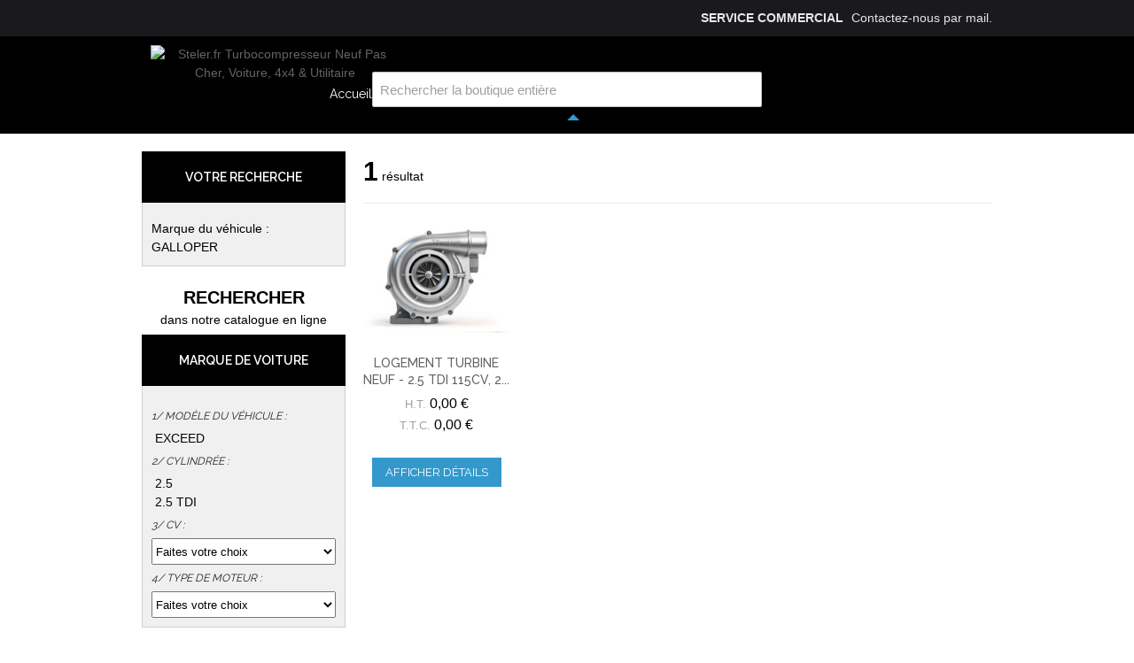

--- FILE ---
content_type: text/html; charset=UTF-8
request_url: https://www.steler.fr/nos-logements-turbine/galloper.html
body_size: 12596
content:

<!DOCTYPE html>

<!--[if lt IE 7 ]> <html lang="en" id="top" class="no-js ie6"> <![endif]-->
<!--[if IE 7 ]>    <html lang="en" id="top" class="no-js ie7"> <![endif]-->
<!--[if IE 8 ]>    <html lang="en" id="top" class="no-js ie8"> <![endif]-->
<!--[if IE 9 ]>    <html lang="en" id="top" class="no-js ie9"> <![endif]-->
<!--[if (gt IE 9)|!(IE)]><!--> <html lang="en" id="top" class="no-js"> <!--<![endif]-->

<head>

<meta http-equiv="Content-Type" content="text/html; charset=utf-8" />
    
<title>Réparation turbo GALLOPER Moins cher sur Steler.fr</title>
<meta name="description" content="Vente de galloper pour  GALLOPER. à prix attractif ! Grand choix de pièces détachées turbos  toutes marques" />
<meta name="keywords" content="Turbocompresseur pas cher" />
<meta name="robots" content="index,follow" />

<link rel="icon" href="https://www.steler.fr/media/favicon/websites/4/favicon.ico" type="image/x-icon" />
<link rel="shortcut icon" href="https://www.steler.fr/media/favicon/websites/4/favicon.ico" type="image/x-icon" />
<!--[if lt IE 7]>
<script type="text/javascript">
    //<![CDATA[
    var BLANK_URL = 'https://www.steler.fr/js/blank.html';
    var BLANK_IMG = 'https://www.steler.fr/js/spacer.gif';
//]]>
</script>
<![endif]-->
        
<link rel="stylesheet" type="text/css" href="https://www.steler.fr/media/css_secure/d1cd850bf433a33b770c31b055cf1335.css" />
<link rel="stylesheet" type="text/css" href="https://www.steler.fr/media/css_secure/d4a9aa3de813b29452fa6d21af96f6ee.css" media="all" />
<script type="text/javascript" src="https://www.steler.fr/js/prototype/prototype.js?v=c6ac6409"></script>
<script type="text/javascript" src="https://www.steler.fr/js/lib/ccard.js?v=cb43a8de"></script>
<script type="text/javascript" src="https://www.steler.fr/js/prototype/validation.js?v=cb43a8de"></script>
<script type="text/javascript" src="https://www.steler.fr/js/scriptaculous/builder.js?v=cb43a8de"></script>
<script type="text/javascript" src="https://www.steler.fr/js/scriptaculous/effects.js?v=cb43a8de"></script>
<script type="text/javascript" src="https://www.steler.fr/js/scriptaculous/dragdrop.js?v=cb43a8de"></script>
<script type="text/javascript" src="https://www.steler.fr/js/scriptaculous/controls.js?v=cb43a8de"></script>
<script type="text/javascript" src="https://www.steler.fr/js/scriptaculous/slider.js?v=cb43a8de"></script>
<script type="text/javascript" src="https://www.steler.fr/js/varien/js.js?v=93d1389d"></script>
<script type="text/javascript" src="https://www.steler.fr/js/varien/form.js?v=93d1389d"></script>
<script type="text/javascript" src="https://www.steler.fr/js/mage/translate.js?v=cb43a8de"></script>
<script type="text/javascript" src="https://www.steler.fr/js/mage/cookies.js?v=cb43a8de"></script>
<script type="text/javascript" src="https://www.steler.fr/js/varien/product.js?v=93d1389d"></script>
<script type="text/javascript" src="https://www.steler.fr/js/varien/configurable.js?v=93d1389d"></script>
<script type="text/javascript" src="https://www.steler.fr/js/calendar/calendar.js?v=cb43a8de"></script>
<script type="text/javascript" src="https://www.steler.fr/js/calendar/calendar-setup.js?v=cb43a8de"></script>
<script type="text/javascript" src="https://www.steler.fr/js/magepal/gtm-product-click.js?v=cb43a8de"></script>
<script type="text/javascript" src="https://www.steler.fr/skin/frontend/rwd/default/js/lib/jquery-1.10.2.min.js?v=93d1389d"></script>
<script type="text/javascript" src="https://www.steler.fr/skin/frontend/rwd/default/js/lib/modernizr.custom.min.js?v=93d1389d"></script>
<script type="text/javascript" src="https://www.steler.fr/skin/frontend/rwd/default/js/lib/selectivizr.js?v=93d1389d"></script>
<script type="text/javascript" src="https://www.steler.fr/skin/frontend/rwd/default/js/lib/matchMedia.js?v=93d1389d"></script>
<script type="text/javascript" src="https://www.steler.fr/skin/frontend/rwd/default/js/lib/matchMedia.addListener.js?v=93d1389d"></script>
<script type="text/javascript" src="https://www.steler.fr/skin/frontend/rwd/default/js/lib/enquire.js?v=93d1389d"></script>
<script type="text/javascript" src="https://www.steler.fr/skin/frontend/steler/default/js/app.js?v=93d1389d"></script>
<script type="text/javascript" src="https://www.steler.fr/skin/frontend/rwd/default/js/lib/jquery.cycle2.min.js?v=93d1389d"></script>
<script type="text/javascript" src="https://www.steler.fr/skin/frontend/rwd/default/js/lib/jquery.cycle2.swipe.min.js?v=93d1389d"></script>
<script type="text/javascript" src="https://www.steler.fr/skin/frontend/rwd/default/js/slideshow.js?v=93d1389d"></script>
<script type="text/javascript" src="https://www.steler.fr/skin/frontend/rwd/default/js/lib/imagesloaded.js?v=93d1389d"></script>
<script type="text/javascript" src="https://www.steler.fr/skin/frontend/rwd/default/js/minicart.js?v=93d1389d"></script>
<script type="text/javascript" src="https://www.steler.fr/skin/frontend/steler/default/js/top.js?v=93d1389d"></script>
<script type="text/javascript" src="https://www.steler.fr/skin/frontend/base/default/ajaxcart/growler.js?v=93d1389d"></script>
<script type="text/javascript" src="https://www.steler.fr/skin/frontend/base/default/ajaxcart/modalbox.js?v=93d1389d"></script>
<script type="text/javascript" src="https://www.steler.fr/skin/frontend/base/default/ajaxcart/ajaxcart.js?v=93d1389d"></script>
<script type="text/javascript" src="https://www.steler.fr/skin/frontend/base/default/js/bundle.js?v=93d1389d"></script>
<script type="text/javascript" src="https://www.steler.fr/skin/frontend/base/default/chronorelais/carousel-min.js?v=31509894"></script>
<script type="text/javascript" src="https://www.steler.fr/skin/frontend/base/default/webcooking/js/all.js?v=93d1389d"></script>
<script type="text/javascript" src="https://www.steler.fr/skin/frontend/base/default/apikom/gdpr/tarteaucitron.js?v=93d1389d"></script>
<script type="text/javascript" src="https://www.steler.fr/skin/frontend/base/default/apikom/gdpr/lang/tarteaucitron.fr.js?v=93d1389d"></script>
<script type="text/javascript" src="https://www.steler.fr/skin/frontend/steler/default/js/script.js?v=93d1389d"></script>
<script type="text/javascript" src="https://www.steler.fr/skin/frontend/rwd/default/js/configurableswatches/product-media.js?v=93d1389d"></script>
<script type="text/javascript" src="https://www.steler.fr/skin/frontend/rwd/default/js/configurableswatches/swatches-list.js?v=93d1389d"></script>
<link rel="stylesheet" href="//fonts.googleapis.com/css?family=Raleway:300,400,500,700,600" />

<script type="text/javascript">
//<![CDATA[
Mage.Cookies.path     = '/';
Mage.Cookies.domain   = '.steler.fr';
//]]>
</script>
<meta name="viewport" content="initial-scale=1.0, width=device-width" />

<script type="text/javascript">
//<![CDATA[
optionalZipCountries = ["IE","PA","HK","MO"];
//]]>
</script>
            <!-- BEGIN GOOGLE ANALYTICS CODE -->
        <script type="text/javascript">
        //<![CDATA[
            var _gaq = _gaq || [];
            
_gaq.push(['_setAccount', 'UA-73958163-1']);

_gaq.push(['_trackPageview']);
            
            (function() {
                var ga = document.createElement('script'); ga.type = 'text/javascript'; ga.async = true;
                ga.src = ('https:' == document.location.protocol ? 'https://ssl' : 'http://www') + '.google-analytics.com/ga.js';
                var s = document.getElementsByTagName('script')[0]; s.parentNode.insertBefore(ga, s);
            })();

        //]]>
        </script>
        <!-- END GOOGLE ANALYTICS CODE -->
    
                
    <script>
        (tarteaucitron.user.gtagCallbacks = tarteaucitron.user.gtagCallbacks || []).push(function () {
            var ga4IsGtm = false;
            var ga4IsTrackVariant = 0;
            var productImpressions = [];
            var promoImpressions = [];

                        
            script = document.createElement('script');
            script.src = 'https://www.googletagmanager.com/gtag/js?id=G-5JZCYVF1CH';
            script.async = true;
            document.head.appendChild(script);

            window.dataLayer = window.dataLayer || [];

            function gtag() {
                dataLayer.push(arguments);
            };
            gtag("js", new Date());

            
            gtag(
                "config",
                'G-5JZCYVF1CH',
                {"currency":"EUR"}            );
            
                        setTimeout(function(){  gtag('event', 'timeOnPage', { 'value': '15', 'non_interaction': true});   }, 15000);    
setTimeout(function(){  gtag('event', 'timeOnPage', { 'value': '30', 'non_interaction': true});   }, 30000);    
setTimeout(function(){  gtag('event', 'timeOnPage', { 'value': '45', 'non_interaction': true});   }, 45000);    
setTimeout(function(){  gtag('event', 'timeOnPage', { 'value': '60', 'non_interaction': true});   }, 60000);    
setTimeout(function(){  gtag('event', 'timeOnPage', { 'value': '90', 'non_interaction': true});   }, 90000);    
setTimeout(function(){  gtag('event', 'timeOnPage', { 'value': '120', 'non_interaction': true});   }, 120000);    
setTimeout(function(){  gtag('event', 'timeOnPage', { 'value': '180', 'non_interaction': true});   }, 180000);    
setTimeout(function(){  gtag('event', 'timeOnPage', { 'value': '300', 'non_interaction': true});   }, 300000);    
setTimeout(function(){  gtag('event', 'timeOnPage', { 'value': '600', 'non_interaction': true});   }, 600000);    
                                });
    </script>






<!-- Google Data Layer by MagePal-->
<script>
    window.dataLayer = window.dataLayer || [];
        dataLayer.push({"event":"page_type_category","list":"category","category":"Galloper"});    </script>
<!-- Google Data Layer by MagePal-->

<!-- Google Tag Manager by MagePal (head) -->
<script>(function(w,d,s,l,i){w[l]=w[l]||[];w[l].push({'gtm.start':
        new Date().getTime(),event:'gtm.js'});var f=d.getElementsByTagName(s)[0],
        j=d.createElement(s),dl=l!='dataLayer'?'&l='+l:'';j.async=true;j.src=
        '//www.googletagmanager.com/gtm.js?id='+i+dl;f.parentNode.insertBefore(j,f);
    })(window,document,'script','dataLayer','GTM-WN5LMC3');</script>
<!-- End Google Tag Manager by MagePal (head) -->


<script type="text/javascript">
    var agSiteId="12482";
    var sagMagento = true;
</script>

<script type="text/javascript">//<![CDATA[
        var Translator = new Translate({"HTML tags are not allowed":"Les balises HTML ne sont pas autoris\u00e9es","Please select an option.":"Veuillez s\u00e9lectionner une option.","This is a required field.":"Ceci est un champ obligatoire.","Please enter a valid number in this field.":"Veuillez entrer un num\u00e9ro valide dans ce champ.","The value is not within the specified range.":"Cette valeur ne fait pas partie de la marge accept\u00e9e.","Please use numbers only in this field. Please avoid spaces or other characters such as dots or commas.":"Veuillez n'utiliser que des chiffres dans ce champ. Evitez les espaces et autres caract\u00e8res tels que des points ou des virgules.","Please use letters only (a-z or A-Z) in this field.":"Veuillez n'utiliser que des lettres (a-z ou A-Z) dans ce champ.","Please use only letters (a-z), numbers (0-9) or underscore(_) in this field, first character should be a letter.":"Veuillez utiliser seulement des lettres (a-z), des chiffres (0-9) ou le tiret bas (_) dans ce champ, le premier caract\u00e8re doit \u00eatre une lettre.","Please use only letters (a-z or A-Z) or numbers (0-9) only in this field. No spaces or other characters are allowed.":"Veuillez uniquement utiliser des lettres (a-z ou A-Z) ou des chiffres (0-9) dans ce champ. Aucune espace ou aucun autre caract\u00e8re n'est autoris\u00e9.","Please use only letters (a-z or A-Z) or numbers (0-9) or spaces and # only in this field.":"Veuillez uniquement utiliser des lettres (a-z ou A-Z) ou des chiffres (0-9) ou des espaces et # uniquement dans ce champ.","Please enter a valid phone number. For example (123) 456-7890 or 123-456-7890.":"Veuillez entrer un num\u00e9ro de t\u00e9l\u00e9phone valide. Par exemple (123) 456-7890 ou 123-456-7890.","Please enter a valid fax number. For example (123) 456-7890 or 123-456-7890.":"Veuillez entrer un num\u00e9ro de fax valide. Par exemple (123) 456-7890 ou 123-456-7890.","Please enter a valid date.":"Veuillez entrer une date valide.","The From Date value should be less than or equal to the To Date value.":"El valor Desde la fecha debe ser inferior o igual al valor Hasta la fecha.","Please enter a valid email address. For example johndoe@domain.com.":"Veuillez entrer une adresse courriel valide. Par exemple pierremaistre@domaine.com.","Please use only visible characters and spaces.":"Veuillez uniquement utiliser des espaces et des caract\u00e8res visibles.","Please make sure your passwords match.":"Veuillez v\u00e9rifier que votre mot de passe fonctionne.","Please enter a valid URL. Protocol is required (http:\/\/, https:\/\/ or ftp:\/\/)":"Veuillez entrer une URL valide. Le protocole est n\u00e9cessaire (http:\/\/, https:\/\/ ou ftp:\/\/)","Please enter a valid URL. For example http:\/\/www.example.com or www.example.com":"Veuillez saisir une adresse Internet valide. Par exemple http:\/\/www.exemple.com ou www.exemple.com","Please enter a valid URL Key. For example \"example-page\", \"example-page.html\" or \"anotherlevel\/example-page\".":"Veuillez entrer une cl\u00e9 d'URL valide. Par exemple,  \"page-exemple\", \"page-exemple.html\" ou \"autreniveau\/page-exemple\".","Please enter a valid XML-identifier. For example something_1, block5, id-4.":"Veuillez entrer un identifiant XML valide. Par exemple, objet_1, bloc5, id-4.","Please enter a valid social security number. For example 123-45-6789.":"Veuillez entrer un num\u00e9ro de s\u00e9curit\u00e9 sociale valide. Par exemple 123-54-6789.","Please enter a valid zip code. For example 90602 or 90602-1234.":"Veuillez entrer un code postal valide. Par exemple 90602 ou 90602-1234.","Please enter a valid zip code.":"Veuillez entrer un code postal valide.","Please use this date format: dd\/mm\/yyyy. For example 17\/03\/2006 for the 17th of March, 2006.":"Veuillez utiliser ce format de date: dd\/mm\/yyyy. Par exemple 29\/04\/1960 pour le 29th of April, 1960.","Please enter a valid $ amount. For example $100.00.":"Veuillez entrer un montant en $ valide. Par exemple 100 $.","Please select one of the above options.":"Veuillez s\u00e9lectionner l'un des choix ci-dessus.","Please select one of the options.":"Veuillez s\u00e9lectionner l'une des options.","Please select State\/Province.":"Veuillez choisir l'\u00e9tat\/la province.","Please enter a number greater than 0 in this field.":"Veuillez entrer un nombre plus grand que 0 dans ce champ.","Please enter a number 0 or greater in this field.":"Veuillez entrer un nombre \u00e9gal ou sup\u00e9rieur \u00e0 0 dans ce champ.","Please enter a valid credit card number.":"Veuillez entrer un num\u00e9ro de carte de cr\u00e9dit valide.","Credit card number does not match credit card type.":"Le num\u00e9ro de la carte de cr\u00e9dit ne correspond pas au type de la carte de cr\u00e9dit.","Card type does not match credit card number.":"Le type de la carte ne correspond pas au num\u00e9ro de la carte de cr\u00e9dit.","Incorrect credit card expiration date.":"Date d'expiration de la carte incorrecte.","Please enter a valid credit card verification number.":"Veuillez entrer un num\u00e9ro de v\u00e9rification de carte de cr\u00e9dit valide.","Please use only letters (a-z or A-Z), numbers (0-9) or underscore(_) in this field, first character should be a letter.":"Veuillez n'utiliser que des lettres (a-z ou A-Z),  des nombres (0-9) ou le trait pour souligner (_) dans ce champ, le premier caract\u00e8re devant \u00eatre obligatoirement une lettre.","Please input a valid CSS-length. For example 100px or 77pt or 20em or .5ex or 50%.":"Veuillez entrer une longueur CSS valide. Par exemple, 00\u00a0px ou 77\u00a0pt ou 20\u00a0em ou 0,5\u00a0ex ou 50\u00a0%.","Text length does not satisfy specified text range.":"La longueur du texte ne correspond pas aux attentes sp\u00e9cifi\u00e9es.","Please enter a number lower than 100.":"Veuillez entrer un nombre inf\u00e9rieur \u00e0 100.","Please select a file":"Veuillez s\u00e9lectionner un fichier","Please enter issue number or start date for switch\/solo card type.":"Veuillez entrer le num\u00e9ro de probl\u00e8me ou la date de d\u00e9but pour le type de carte Switch\/Solo.","Please wait, loading...":"En cours de chargement, veuillez patienter...","This date is a required value.":"Cette date est une valeur requise.","Please enter a valid day (1-%d).":"Veuillez entrer un jour valide (1-%d).","Please enter a valid month (1-12).":"Veuillez entrer un mois valide (1-12).","Please enter a valid year (1900-%d).":"Veuillez entrer une ann\u00e9e valide (1900-%d).","Please enter a valid full date.":"Entrez une date valide","Please enter a valid date between %s and %s":"Veuillez entrer une date valide entre %s et %s","Please enter a valid date equal to or greater than %s":"Veuillez entrer une date valide \u00e9galement ou sup\u00e9rieure \u00e0 %s","Please enter a valid date less than or equal to %s":"Veuillez entrer une date valide inf\u00e9rieure ou \u00e9gale \u00e0 %s","Complete":"Terminer","Add Products":"Ajouter produits","Please choose to register or to checkout as a guest":"Veuillez choisir de vous enregistrer ou de passer \u00e0 la caisse en tant qu'invit\u00e9","Your order cannot be completed at this time as there is no shipping methods available for it. Please make necessary changes in your shipping address.":"Votre commande ne peut pas \u00eatre r\u00e9alis\u00e9e pour le moment \u00e9tant donn\u00e9 qu'aucune m\u00e9thode de livraison n'est disponible. Veuillez apporter les modifications n\u00e9cessaires \u00e0 votre adresse de livraison.","Please specify shipping method.":"Veuillez sp\u00e9cifier la m\u00e9thode d'exp\u00e9dition.","Your order cannot be completed at this time as there is no payment methods available for it.":"Votre commande ne peut \u00eatre termin\u00e9e pour l\u2019heure, car aucun moyen de paiement n\u2019est disponible pour elle.","Please specify payment method.":"Veuillez pr\u00e9ciser une m\u00e9thode de paiement.","Add to Cart":"Ajouter au panier","In Stock":"En stock.","Out of Stock":"En rupture de stock"});
        //]]></script></head>
<body class="catalog-category-view categorypath-nos-logements-turbine-galloper-html category-galloper">



    <script  type="text/javascript">
        dataLayer.push({"event":"view_item_list","ecommerce":{"items":[{"item_id":"STL-LOT-011-526","item_name":"Logement Turbine neuf  -  2.5 TDI 115cv, 2.5 115cv, 133cv","currency":"EUR","index":0,"item_list_id":"category","item_list_name":"Galloper","price":0,"quantity":1,"p_id":"6819","item_category":"NOS LOGEMENTS TURBINE","item_category1":"Galloper","item_category2":"Mitsubishi","item_category3":"LOGEMENTS TURBINE"}],"currency":"EUR"},"_clear":true});    </script>
    <script  type="text/javascript">
        window._gtmid = 'GTM-WN5LMC3';
    </script>
    <!-- Google Tag Manager by MagePal (noscript)-->
    <noscript><iframe src="//www.googletagmanager.com/ns.html?id=GTM-WN5LMC3"
                      height="0" width="0" style="display:none;visibility:hidden"></iframe></noscript>
    <!-- End Google Tag Manager by MagePal noscript)-->
<div class="wrapper">
        <noscript>
        <div class="global-site-notice noscript">
            <div class="notice-inner">
                <p>
                    <strong>Le JavaScript semble être désactivé sur votre navigateur.</strong><br />
                    Javascript doit être activé dans votre navigateur pour que vous puissiez utiliser les fonctionnalités de ce site internet.                </p>
            </div>
        </div>
    </noscript>
    <div class="page">
        <div class="header-language-background">
    <div class="header-language-container">
        <div class="store-language-container">
                    </div>

                <p class="welcome-msg">
                        <span class="service-client">Service commercial</span> Contactez-nous <span data-link="aHR0cHM6Ly93d3cuc3RlbGVyLmZyL2NvbnRhY3Rz">par mail</span>.
                    </p>
    </div>
</div>

<header id="header" class="page-header">
    <div class="page-header-container">
        <a class="logo" href="https://www.steler.fr/">
            <img src="https://www.steler.fr/skin/frontend/steler/default/images/logo.png" alt="Steler.fr Turbocompresseur Neuf Pas Cher, Voiture, 4x4 &amp; Utilitaire" class="large">
            <img src="https://www.steler.fr/skin/frontend/steler/default/images/logo.png" alt="Steler.fr Turbocompresseur Neuf Pas Cher, Voiture, 4x4 &amp; Utilitaire" class="small">
        </a>

                <div class="store-language-container"></div>

        <!-- Navigation -->
        <div id="header-nav" class="skip-content">
            <nav id="nav">
                <ul class="nav-primary">
                    <li class="level-0"><a class="level-0" href="https://www.steler.fr/">Accueil</a></li>
                    <li class="level-0"><span class="level-0" data-link="aHR0cHM6Ly93d3cuc3RlbGVyLmZyL2wtZW50cmVwcmlzZQ==">L'entreprise</span></li>
                    <li class="level-0"><span class="level-0" data-link="aHR0cHM6Ly93d3cuc3RlbGVyLmZyL3Nhdm9pci1mYWlyZQ==">Savoir-faire</span></li>
                    <li class="level-0"><span class="level-0" data-link="aHR0cHM6Ly93d3cuc3RlbGVyLmZyL2FjY2VzLXBhcnRlbmFpcmUuaHRtbA==">Accès partenaire</span></li>
                    <li class="level-0"><span class="level-0" data-link="aHR0cHM6Ly93d3cuc3RlbGVyLmZyL2NhdGFsb2d1ZQ==">Catalogue</span></li>

                </ul>
            </nav>
        </div>

        <!-- Skip Links -->

        <div class="skip-links">

            <span class="skip-link skip-search" data-link="I2hlYWRlci1zZWFyY2g=">
                <span class="icon"></span>
                <span class="label">Rechercher</span>
            </span>
            <div id="header-nav" class="responsiv-nav">
                <nav id="nav">
                    <ul class="nav-primary">
                        <li class="level-0"><a class="level-0" href="https://www.steler.fr/">Accueil</a></li>
                        <li class="level-0"><span class="level-0" data-link="aHR0cHM6Ly93d3cuc3RlbGVyLmZyL2wtZW50cmVwcmlzZQ==">L'entreprise</span></li>
                        <li class="level-0"><span class="level-0" data-link="aHR0cHM6Ly93d3cuc3RlbGVyLmZyL3Nhdm9pci1mYWlyZQ==">Savoir-faire</span></li>
                        <li class="level-0"><span class="level-0" data-link="aHR0cHM6Ly93d3cuc3RlbGVyLmZyL2FjY2VzLXBhcnRlbmFpcmUuaHRtbA==">Accès partenaire</span></li>
                        <li class="level-0"><span class="level-0" data-link="aHR0cHM6Ly93d3cuc3RlbGVyLmZyL2NhdGFsb2d1ZQ==">Catalogue</span></li>
                    </ul>
                </nav>
            </div>
        </div>

        <!-- Search -->

        <div id="header-search" class="skip-content">
            
<form id="search_mini_form" action="https://www.steler.fr/hpsearch/" method="get">
    <div class="input-box">
        <label for="search">Recherche :</label>
        <input id="search" type="search" name="q" value="" class="input-text required-entry" maxlength="128" placeholder="Rechercher la boutique entière">
        <button type="submit" title="Rechercher" class="button search-button"><span><span>Rechercher</span></span></button>
    </div>

    <div id="search_autocomplete" class="search-autocomplete"></div>
    <script type="text/javascript">
    //<![CDATA[
        var searchForm = new Varien.searchForm('search_mini_form', 'search', '');
        searchForm.initAutocomplete('https://www.steler.fr/catalogsearch/ajax/suggest/', 'search_autocomplete');
    //]]>
    </script>
</form>
        </div>

        <!-- Account -->

        <div id="header-account" class="skip-content">
            <div class="links">
        <ul>
                                    <li class="first"><span title="Mon compte" data-link="aHR0cHM6Ly93d3cuc3RlbGVyLmZyL2N1c3RvbWVyL2FjY291bnQv">Mon compte</span></li>
                                                                                                <li><span title="Mon caddy" class="top-link-cart" data-link="aHR0cHM6Ly93d3cuc3RlbGVyLmZyL2NoZWNrb3V0L2NhcnQv">Mon caddy</span></li>
                                                <li><span title="Paiement" class="top-link-checkout" data-link="aHR0cHM6Ly93d3cuc3RlbGVyLmZyL2NoZWNrb3V0Lw==">Paiement</span></li>
                                                <li><span title="S'inscrire" data-link="aHR0cHM6Ly93d3cuc3RlbGVyLmZyL2N1c3RvbWVyL2FjY291bnQvY3JlYXRlLw==">S'inscrire</span></li>
                                                <li class=" last"><span title="Connexion" data-link="aHR0cHM6Ly93d3cuc3RlbGVyLmZyL2N1c3RvbWVyL2FjY291bnQvbG9naW4v">Connexion</span></li>
                        </ul>
</div>
        </div>

    </div>

</header>        <div class="main-container col2-left-layout">
            <div class="main">
                <div class="breadcrumbs">
    <ul>
                    <li class="home">
                            <a href="https://www.steler.fr/" title="Aller à la page d'accueil">Accueil</a>
                                        <span>/ </span>
                        </li>
                    <li class="category518">
                            <a href="https://www.steler.fr/nos-logements-turbine.html" title="">NOS LOGEMENTS TURBINE</a>
                                        <span>/ </span>
                        </li>
                    <li class="category1409">
                            <strong>Galloper</strong>
                                    </li>
            </ul>
</div>
                
                                                <div class="col-main">
                                        


                    <div class="category-count">
                        <input type="hidden" id="type-of-search" value="search-by-marque"/>
        <span class="count">1</span>
        <span class="txtfind">
                            Résultat                    </span>
    </div>

    <div class="category-products">
                        
        
                            <ul class="products-grid products-grid--max-4-col">
                                                        <li class="item last">
                        <a href="https://www.steler.fr/logement-turbine-neuf-steler-2-5-tdi-115cv-2-5-115-133cv.html" title="Logement Turbine neuf  -  2.5 TDI 115cv, 2.5 115cv, 133cv" class="product-image">
                                                        <img id="product-collection-image-6819"
                                 src="https://www.steler.fr/media/catalog/product/cache/5/small_image/210x/9df78eab33525d08d6e5fb8d27136e95/images/catalog/product/placeholder/default/small_image.jpg"
                                 alt="Logement Turbine neuf  -  2.5 TDI 115cv, 2.5 115cv, 133cv" />
                        </a>
                        <div class="product-info">
                            <h2 class="product-name"><a href="https://www.steler.fr/logement-turbine-neuf-steler-2-5-tdi-115cv-2-5-115-133cv.html" title="Logement Turbine neuf  -  2.5 TDI 115cv, 2.5 115cv, 133cv">Logement Turbine neuf  -  2.5 TDI 115cv, 2...</a></h2>

                                                                                        
                            

                        
    <div class="price-box">
                                                                <span class="price-excluding-tax">
                    <span class="label">H.T.</span>
                    <span class="price" id="price-excluding-tax-6819">
                                                    0,00 €                                            </span>
                </span>
                <span class="price-including-tax">
                    <span class="label">T.T.C.</span>
                    <span class="price" id="price-including-tax-6819">
                        0,00 €                    </span>
                </span>
                        
        </div>

                                                        <div class="actions">

                                <a title="Afficher détails" class="button" href="https://www.steler.fr/logement-turbine-neuf-steler-2-5-tdi-115cv-2-5-115-133cv.html">Afficher détails</a>

                                <ul class="add-to-links">
                                    
                                </ul>
                            </div>
                        </div>
                    </li>
                                                </ul>
            <script type="text/javascript">decorateGeneric($$('ul.products-grid'), ['odd','even','first','last'])</script>
        
            </div>

                            </div>
                <div class="col-left sidebar"><div class="filter-category">
            <div class="block-layered-nav">
        <div class="block-title search-title">
            <strong><span>Votre recherche</span></strong>
        </div>
        <div class="block-content">
            <ol>
                <!-- if param promotion dans url -->
                        <li>

                                                                        <span class="filter-name">Marque du véhicule :</span>
                        <span class="filter-value">GALLOPER</span>
                    </li>
                                    </ol>
                    </div>
    </div>
            
            <div class="filterby">
                <p class="txtfind title">Rechercher</p>
                <span class="fby hidden-xs">dans notre catalogue en ligne            </div>
            <div class="block-layered-nav hidden-xs" id="block-layered-nav1">
                <div class="loader" id="jextn-ajxnav-loader1"><img id="jextn-ajxnav-loader1-img" src="https://www.steler.fr/skin/frontend/base/default/images/ajxnav-loader.gif" alt="Chargement..."/></div>
                <div class="block-title cart-title">
                    <strong><span>Marque de voiture</span></strong>
                </div>
                <div class="block-content">
                                            <dl id="narrow-by-list">
                                                                                                                                                                                                                                                                                                                                                                                                                                                                                                                    <dt><span>1/ Modèle du véhicule :</span></dt>
                                    <dd><div class="select-filter-list">
    
    

        <ul class="listing-filter">
        
                            
                                                    <li><a href="https://www.steler.fr/nos-logements-turbine/galloper/filter/perso_modele_vehicule-(galloper)-exceed.html"
                           name="filter_modele">EXCEED</a></li>
                                                        </ul>

</div>



</dd>
                                                                                                                                                                                                <dt><span>2/ Cylindrée :</span></dt>
                                    <dd><div class="select-filter-list">
    
    

        <ul class="listing-filter">
        
                            
                                                    <li><a href="https://www.steler.fr/nos-logements-turbine/galloper/filter/perso_cylindre-2.5.html"
                           name="filter_cylindre">2.5</a></li>
                                                        
                                                    <li><a href="https://www.steler.fr/nos-logements-turbine/galloper/filter/perso_cylindre-2.5-tdi.html"
                           name="filter_cylindre">2.5 TDI</a></li>
                                                        </ul>

</div>



</dd>
                                                                                                                                                                                                <dt><span>3/ Cv :</span></dt>
                                    <dd><div class="select-filter-list">
    
    

            <select onchange="window.location=this.options[this.selectedIndex].value;">
            <option value>Faites votre choix</option>
            
                            
                                                    <option value="https://www.steler.fr/nos-logements-turbine/galloper/filter/perso_cv-115 133.html">115 133</option>
                                                        
                                                    <option value="https://www.steler.fr/nos-logements-turbine/galloper/filter/perso_cv-115.html">115</option>
                                                               </select>
    
</div>



</dd>
                                                                                                                                                                                                <dt><span>4/ Type de moteur :</span></dt>
                                    <dd><div class="select-filter-list">
    
    

            <select onchange="window.location=this.options[this.selectedIndex].value;">
            <option value>Faites votre choix</option>
            
                            
                                                    <option value="https://www.steler.fr/nos-logements-turbine/galloper/filter/perso_type_moteur-4d56.html">4D56</option>
                                                        
                                                    <option value="https://www.steler.fr/nos-logements-turbine/galloper/filter/perso_type_moteur-4d56t.html">4D56T</option>
                                                               </select>
    
</div>



</dd>
                                                                                                                                                                                                                                                                                                                                                    </dl>
                        <script type="text/javascript">decorateDataList('narrow-by-list')</script>
                                    </div>
            </div>

            <div class="block-layered-nav hidden-xs" id="block-layered-nav2">
                <div class="loader" id="jextn-ajxnav-loader2"><img id="jextn-ajxnav-loader2-img" src="https://www.steler.fr/skin/frontend/base/default/images/ajxnav-loader.gif" alt="Chargement..."/></div>
                <div class="block-title model-title">
                    <strong><span>Modèle de turbo</span></strong>
                </div>
                <div class="block-content">
                                            <dl id="narrow-by-list">
                                                                                                                                                                                                                                                                                                                                                                                                                                                                                                                                                                                                                                                                                                        <dt>Code turbo origine</dt>
                                    <dd><div class="select-filter-list">
    
    

        <ul class="listing-filter">
        
                            
                                                    <li><a href="https://www.steler.fr/nos-logements-turbine/galloper/filter/perso_code_turbo_origine-tf035.html"
                           name="filter_code_turbo_origine">TF035</a></li>
                                                        
                                                    <li><a href="https://www.steler.fr/nos-logements-turbine/galloper/filter/perso_code_turbo_origine-tfo35.html"
                           name="filter_code_turbo_origine">TFO35</a></li>
                                                        </ul>

</div>



</dd>
                                                                                                                                                                                                    <dt><span class="orange">Ou</span> Référence d’origine</dt>
                                    <dd><div class="select-filter-list">
    
    

            <select onchange="window.location=this.options[this.selectedIndex].value;">
            <option value>Faites votre choix</option>
            
                            
                                                    <option value="https://www.steler.fr/nos-logements-turbine/galloper/filter/perso_ref_origine-71011003.html">71011003</option>
                                                        
                                                    <option value="https://www.steler.fr/nos-logements-turbine/galloper/filter/perso_ref_origine-mr597925.html">MR597925</option>
                                                        
                                                    <option value="https://www.steler.fr/nos-logements-turbine/galloper/filter/perso_ref_origine-mr968080.html">MR968080</option>
                                                               </select>
    
</div>



</dd>
                                                                                                                                                                                                    <dt><span class="orange">Ou</span> Référence fabricant</dt>
                                    <dd><div class="select-filter-list">
    
    

            <select onchange="window.location=this.options[this.selectedIndex].value;">
            <option value>Faites votre choix</option>
            
                            
                                                    <option value="https://www.steler.fr/nos-logements-turbine/galloper/filter/perso_ref_fabriquant-49135-02652.html">49135-02652</option>
                                                        
                                                    <option value="https://www.steler.fr/nos-logements-turbine/galloper/filter/perso_ref_fabriquant-49135-02672.html">49135-02672</option>
                                                               </select>
    
</div>



</dd>
                                                                                                                                                                        </dl>
                        <script type="text/javascript">decorateDataList('narrow-by-list')</script>
                        </div>
            </div>
            </div>
</div>
            </div>
        </div>
                <div class="promo">
    <div class="promo-container">
        <div class="content">
            <h2>Nos proc&eacute;d&eacute;s de fabrication</h2>
            <a class="button" href="https://www.steler.fr/nos-procedes-de-fabrication.html">Découvrir</a>
        </div>
        <div class="content">
            <h2>Technologie du turbo</h2>
            <a class="button" href="https://www.steler.fr/technologie-du-turbo.html">En savoir voir +</a>
        </div>
        <div class="content">
            <h2>Newsletter en ligne</h2>
            <a class="button" href="https://www.steler.fr/newsletter-en-ligne.html">En voir +</a>
        </div>
    </div>
</div>
<div class="footer-container">
    <div class="footer">
        <div class="links">
            <a class="blog-link" href="#"><img src="https://www.steler.fr/skin/frontend/steler/default/images/logo-footer.png" alt="blog" /></a>
            <ul>
                <li class="first">305 rue de Quiéry - ZA de l’aérodrome</li>
                <li>62490 Vitry-en-Artois</li>
                <li class="mail last"><a href="https://www.steler.fr/contacts/">Contactez-nous</a></li>
            </ul>
        </div>
        <div class="links">
            <div class="block-title"><strong><a href="https://www.steler.fr/la-societe">La société</a></strong></div>
            <ul>
                <li class="first"><a href="https://www.steler.fr/l-entreprise">L'entreprise</a></li>
                <li><a href="https://www.steler.fr/savoir-faire">Savoir-faire</a></li>
                <li><a href="https://www.steler.fr/acces-partenaire.html">Demande de partenariat</a></li>
                <li class=" last"><a href="https://www.steler.fr/contacts" title="Recherche avancée">Contact</a></li>
            </ul>
        </div>
        <div class="links">
            <div class="block-title"><strong><span>Nos Produits</span></strong></div>
            <ul>
                <li class="first"><a href="https://www.steler.fr/nos-turbos-neufs.html">Nos Turbos Neufs</a></li>
                <li><a href="https://www.steler.fr/nos-chras.html">Nos CHRAS</a></li>
                <li><a href="https://www.steler.fr/nos-roues-de-turbine.html">Nos Turbines Compresseur</a></li>
                <li class=" last"><a href="https://www.steler.fr/nos-roues-de-compresseur.html">Nos Roues de Compresseur</a></li>
            </ul>
        </div>
        <div class="links">
            <div class="block-title"><strong><span>&nbsp;</span></strong></div>
            <ul>
                <li class="first"><a href="https://www.steler.fr/nos-carters-centraux.html">Nos Carters Centraux</a></li>
                <li><a href="https://www.steler.fr/nos-plaques-arrieres.html">Nos Plaques Arrières</a></li>
                <li><a href="https://www.steler.fr/nos-kits-de-reparation.html">Nos Kits de Réparation</a></li>
                <li class=" last"><a href="https://www.steler.fr/catalogue">Voir tous nos produits</a></li>
            </ul>
        </div>
    </div>
</div>
                

    <script type="text/javascript">
        var formsToProtectOnPage = [];
        var currentForm;
        var currentValidationForm;
        var checkedForms = [];
        var hasFormsChanged = false;

        var onSubmit = function (token) {
            if (currentValidationForm && currentValidationForm.validator
                && currentValidationForm.validator.validate()
            ) {
                currentForm.querySelector('[name="amasty_invisible_token"]').setAttribute('value', token);
                if (typeof(recaptchaObject) !== 'undefined'
                    && 'post' !== currentForm.method
                ) {
                    recaptchaObject.submit();
                } else {
                    currentForm.submit();
                }
            } else {
                grecaptcha.reset();
            }
        };

        function checkForms() {
            formsToProtect = ["form[action*=\"newsletter\/subscriber\/new\"]","form[action*=\"customerpro\/account\/createpostpro\"]","form[action*=\"customer\/account\/createpost\"]"];
            formsToProtect.forEach(function (item) {
                var continueWorking = true;
                formsSearchedBySelector = $$(item);
                checkedForms.forEach(function(element) {
                    if (element[0] == formsSearchedBySelector[0]) {
                        continueWorking = false;
                        return;
                    }
                })
                if (formsSearchedBySelector.length != 0 && continueWorking) {
                    checkedForms.push(formsSearchedBySelector);
                    formsSearchedBySelector.forEach(function (formToProtect) {
                        formsToProtectOnPage.push(formToProtect);
                        hasFormsChanged = true;
                    });
                }
            });
            if (hasFormsChanged) {
                for (var index in formsToProtectOnPage) {
                    if (formsToProtectOnPage.hasOwnProperty(index)) {
                        var formToProtectOnPage = formsToProtectOnPage[index];
                        if ('form' !== formToProtectOnPage.tagName.toLowerCase()) {
                            formToProtectOnPage = formToProtectOnPage.getElementsByTagName('form');
                            if (0 < formToProtectOnPage.length) {
                                formToProtectOnPage = formToProtectOnPage[0];
                            } else {
                                continue;
                            }
                        }

                        if (1 > formToProtectOnPage.getElementsByClassName('amasty_recaptcha').length) {
                            var recaptchaBlock = document.createElement('div');
                            recaptchaBlock.className = 'amasty_recaptcha';
                            formToProtectOnPage.appendChild(recaptchaBlock);
                        }

                        if (1 > formToProtectOnPage.getInputs(formToProtectOnPage, 'hidden', 'amasty_invisible_token').length) {
                            var tokenInput = document.createElement('input');
                            tokenInput.type = 'hidden';
                            tokenInput.name = 'amasty_invisible_token';
                            tokenInput.value = '';
                            formToProtectOnPage.appendChild(tokenInput);
                        }

                        formToProtectOnPage.onsubmit = function submitProtectedForm(event) {
                            currentForm = event.target;
                            currentValidationForm = new VarienForm(currentForm.id, false);
                            recaptchaBlock = currentForm.querySelector(".amasty_recaptcha");
                            if ('' == recaptchaBlock.innerHTML) {
                                recaptcha = grecaptcha.render(recaptchaBlock, {
                                    'sitekey': '6LeQvYsUAAAAABygMhOpuwQ2Jy0eGeiMFyoV7nbk',
                                    'callback': onSubmit,
                                    'size': 'invisible',
                                    'theme': 'light',
                                    'badge': 'bottomleft'
                                });
                            }
                            grecaptcha.reset(recaptcha);
                            grecaptcha.execute(recaptcha);
                            return false;
                        }
                    }
                }
            }
        }

        document.observe("dom:loaded", function() {
            var formsCount = 0;
            setInterval(function () {
                var formLength = $$('form').length;
                if (formsCount != formLength) {
                    formsCount = formLength;
                    checkForms();
                }
            }, 1000);
        });
    </script>
            <script src="https://www.google.com/recaptcha/api.js?hl=fr" async defer></script>

    <!-- Facebook Pixel Code -->
    <script>
        (tarteaucitron.user.facebookpixelCallbacks = tarteaucitron.user.facebookpixelCallbacks || []).push(function () {
            window.jQuery || document.write('<script src="https://ajax.googleapis.com/ajax/libs/jquery/3.4.1/jquery.min.js"><\/script>');

            (function ($, window, document) {
                $(function () {

                    function getUserData()
                    {
                        var sectionUrl = 'https://www.steler.fr/apptrian_facebookpixel/index/matching';

                        $.ajax({
                            url: sectionUrl,
                            cache: false,
                            data: {
                                sections: "apptrian_facebook_pixel_matching_section"
                            },
                            type: "GET",
                            dataType : "json"
                        })
                            .done(function( json ) {
                                var result = json;
                            });
                    }

                    getUserData();

                }); // end of on document ready
            })(jQuery, window, document);

                        !function (f, b, e, v, n, t, s) {
                if (f.fbq) return;
                n = f.fbq = function () {
                    n.callMethod ?
                        n.callMethod.apply(n, arguments) : n.queue.push(arguments)
                };
                if (!f._fbq) f._fbq = n;
                n.push = n;
                n.loaded = !0;
                n.version = '2.0';
                n.agent = 'dvapptrian';
                n.queue = [];
                t = b.createElement(e);
                t.async = !0;
                t.src = v;
                s = b.getElementsByTagName(e)[0];
                s.parentNode.insertBefore(t, s)
            }(window,
                document, 'script', 'https://connect.facebook.net/en_US/fbevents.js');
                        
            (function ($, window, document) {
                $(function () {
                    var propagationStop = 0;

                    $(document).on('ajaxComplete', function (event, xhr, settings) {
                        var userData = {};
                        var apptrianFacebookPixelUrl="https://www.steler.fr/nos-logements-turbine/galloper.html";                        var apptrianFacebookPixelCategoryId=1409;                                                
                        function isEmpty(obj) {
                            for (var prop in obj) {
                                if (obj.hasOwnProperty(prop)) {
                                    return false;
                                }
                            }

                            return true;
                        }

                        var settingsUrl = settings.url;
                        var sectionName = 'apptrian_facebook_pixel_matching_section';
                        var urlPath = 'apptrian_facebookpixel/index/matching';

                        if (propagationStop === 0
                            && settingsUrl.indexOf(urlPath) !== -1
                            && settingsUrl.indexOf(sectionName) !== -1
                        ) {
                            propagationStop = 1;
                            var response = JSON.parse(xhr.responseText);
                            var section;
                            var sectionData;

                            if (response !== 'undefined') {
                                userData = response;
                            }

                                                        
                                                        fbq('init', '767217498593241', userData);
                                                        
                            function stringToHash(string) {
                                var hash = 0;

                                if (string.length == 0) return hash;

                                for (i = 0; i < string.length; i++) {
                                    char = string.charCodeAt(i);
                                    hash = ((hash << 5) - hash) + char;
                                    hash = hash & hash;
                                }

                                return String(hash);
                            }

                            function generateEventId(eName) {
                                var uCookie = document.cookie;
                                var uHash = stringToHash(uCookie);
                                var url = window.location.href;
                                var urlHash = stringToHash(url);

                                function getTimeStamp() {
                                    if (!Date.now) {
                                        Date.now = function () {
                                            return new Date().getTime();
                                        }
                                    }

                                    return Date.now();
                                }

                                var timestamp = String(getTimeStamp());

                                return eName + uHash + urlHash + timestamp;
                            }

                            function fireConversionsApiEvent(eName, eData, eId) {
                                var apiUrl = 'https://www.steler.fr/apptrian_facebookpixel/index/index';

                                $.ajax({
                                    url: apiUrl,
                                    cache: false,
                                    data: {
                                        eventName: eName,
                                        eventData: eData,
                                        eventId: eId,
                                        url: window.location.href,
                                        userData: userData
                                    },
                                    type: "GET",
                                    dataType: "json",
                                })
                                    .done(function (json) {
                                        var result = json;
                                    });
                            }

                            function moveParamsOutsideContents(data) {
                                                                var isMoveParamsOutsideContentsEnabled = 1;
                                
                                if (isMoveParamsOutsideContentsEnabled) {
                                    if (!('contents' in data)) {
                                        return data;
                                    }

                                    var contents = data['contents'];
                                    var contentsLength = contents.length;

                                    if (contentsLength > 1) {
                                        var c = 0;
                                        for (i = 0; i < contentsLength; i++) {
                                            var item = contents[i];

                                            for (var index in item) {
                                                if (index == 'id' || index == 'item_price' || index == 'quantity') {
                                                    continue;
                                                }

                                                // You cannot do anything with param just
                                                // Remove the param from contents
                                                delete data['contents'][c][index];
                                            }

                                            c++;
                                        }
                                    } else {
                                        var item = contents[0];
                                        for (var index in item) {
                                            var value = item[index];
                                            if (index == 'id' || index == 'item_price' || index == 'quantity') {
                                                continue;
                                            }

                                            // Set the param
                                            data[index] = value;
                                            // Remove the param from contents
                                            delete data['contents'][0][index];
                                        }
                                    }

                                    return data;
                                } else {
                                    return data;
                                }
                            }

                            // Ready PageView data. (It is fired below for each event conditionally.)
                            var pageViewEventId = generateEventId("PageView");
                            var pageViewEventIdObj = {};
                            pageViewEventIdObj.eventID = pageViewEventId;

                            var pageViewData = {};

                                                                                    fbq("track", "PageView", pageViewData, pageViewEventIdObj);
                            
                                                        fireConversionsApiEvent("PageView", pageViewData, pageViewEventId);
                            
                                                        
                            
                        } // end of is customer data call
                    }); // end of on ajaxComplete

                    
                }); // end of on document ready
            })(jQuery, window, document);
        });
    </script>
<div id="wc-overlay" class="wc-overlay"><div class="wc-overlay-loading"></div></div><script type="text/javascript">
    (function () {
        function processAdditionalCallbacks(callback) {
            if (Object.isArray(callback)) {
                for (var i = 0; i < callback.length; i++) {
                    processAdditionalCallbacks(callback[i]);
                }
            } else if (Object.isFunction(callback)) {
                callback();
            }
        }

                tarteaucitron.services.gtag = {
            "key": "gtag",
            "type": "analytic",
            "name": "Google Analytics (GA4)",
            "uri": "https://policies.google.com/privacy",
            "needConsent": true,
            "cookies": (function () {
                var googleIdentifier = tarteaucitron.user.gtagUa,
                    tagUaCookie = "_gat_gtag_" + googleIdentifier,
                    tagGCookie = "_ga_" + googleIdentifier;

                tagUaCookie = tagUaCookie.replace(/-/g, "_");
                tagGCookie = tagGCookie.replace(/G-/g, "");

                return ["_ga", "_gat", "_gid", "__utma", "__utmb", "__utmc", "__utmt", "__utmz", tagUaCookie, tagGCookie, "_gcl_au"];
            })(),
            "js": function () {
                processAdditionalCallbacks(tarteaucitron.user.gtagCallbacks);
            }
        };
        (tarteaucitron.job = tarteaucitron.job || []).push("gtag");
        
                tarteaucitron.services.facebookpixel = {
            "key": "facebookpixel",
            "type": "ads",
            "name": "Facebook Pixel",
            "uri": "https://www.facebook.com/policy.php",
            "needConsent": true,
            "cookies": ["datr", "fr", "reg_ext_ref", "reg_fb_gate", "reg_fb_ref", "sb", "wd", "x-src", "_fbp"],
            "js": function () {
                processAdditionalCallbacks(tarteaucitron.user.facebookpixelCallbacks);
            }
        };
        (tarteaucitron.job = tarteaucitron.job || []).push("facebookpixel");
        
                tarteaucitron.services.googleads = {
            "key": "googleads",
            "type": "ads",
            "name": "Google Ads",
            "uri": "https://policies.google.com/privacy",
            "needConsent": true,
            "cookies": (function () {
                var googleIdentifier = tarteaucitron.user.googleadsId,
                    tagUaCookie = '_gat_gtag_' + googleIdentifier,
                    tagGCookie = '_ga_' + googleIdentifier;

                tagUaCookie = tagUaCookie.replace(/-/g, '_');
                tagGCookie = tagGCookie.replace(/G-/g, '');

                return ['_ga', '_gat', '_gid', '__utma', '__utmb', '__utmc', '__utmt', '__utmz', tagUaCookie, tagGCookie, '_gcl_au'];
            })(),
            "js": function () {
                // processAdditionalCallbacks(tarteaucitron.user.googleadsCallbacks);
            }
        };
        (tarteaucitron.job = tarteaucitron.job || []).push("googleads");
        
        tarteaucitron.services.bingads = {
            'key': 'bingads',
            'type': 'ads',
            'name': 'Bing Ads Universal Event Tracking',
            'uri': 'https://advertise.bingads.microsoft.com/en-us/resources/policies/personalized-ads',
            'needConsent': true,
            'cookies': ['_uetmsclkid', '_uetvid', '_uetsid'],
            'js': function () {
                window.uetq = window.uetq || [];

                window.uetq.push('consent', 'default', {
                    'ad_storage': 'granted'
                });
            }
        };
        (tarteaucitron.job = tarteaucitron.job || []).push("bingads");
    }());
    tarteaucitron.init({"privacyUrl":"https:\/\/www.turbopascher.com\/mentions-legales.html","bodyPosition":"bottom","hashtag":"#cookie-manager","cookieName":"tarteaucitron","orientation":"middle","groupServices":true,"showDetailsOnClick":true,"serviceDefaultState":"wait","showAlertSmall":false,"cookieslist":false,"closePopup":false,"showIcon":false,"iconPosition":"","adblocker":false,"DenyAllCta":true,"AcceptAllCta":true,"highPrivacy":true,"handleBrowserDNTRequest":false,"removeCredit":true,"moreInfoLink":false,"useExternalCss":true,"useExternalJs":true,"cookieDomain":"steler.fr","readmoreLink":"","mandatory":false,"mandatoryCta":false,"googleConsentMode":true});
</script>
    </div>
</div>
<script defer src="https://static.cloudflareinsights.com/beacon.min.js/vcd15cbe7772f49c399c6a5babf22c1241717689176015" integrity="sha512-ZpsOmlRQV6y907TI0dKBHq9Md29nnaEIPlkf84rnaERnq6zvWvPUqr2ft8M1aS28oN72PdrCzSjY4U6VaAw1EQ==" data-cf-beacon='{"version":"2024.11.0","token":"e0014b3c4df348f498baf0b188506e4c","r":1,"server_timing":{"name":{"cfCacheStatus":true,"cfEdge":true,"cfExtPri":true,"cfL4":true,"cfOrigin":true,"cfSpeedBrain":true},"location_startswith":null}}' crossorigin="anonymous"></script>
</body>
</html>
